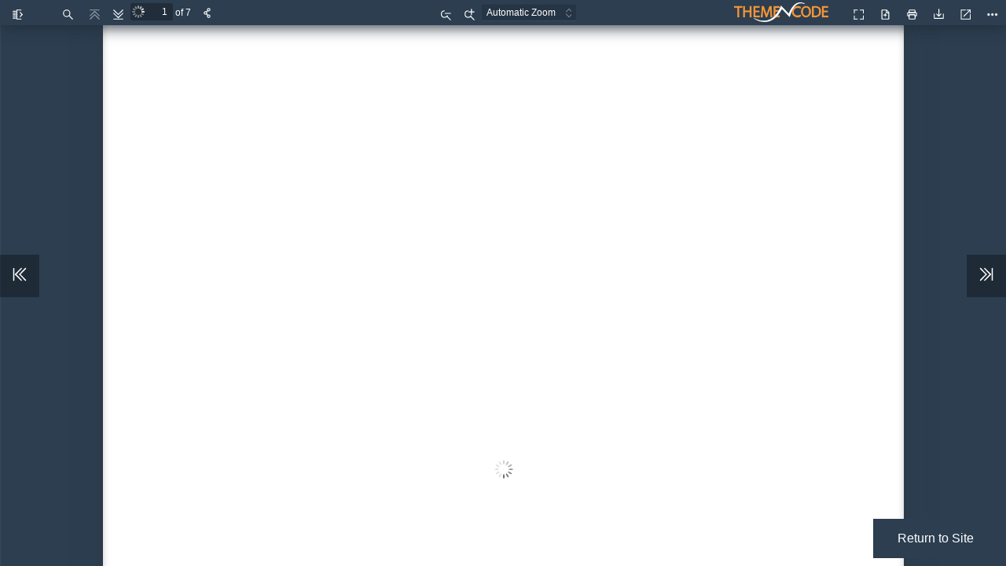

--- FILE ---
content_type: text/html; charset=UTF-8
request_url: https://akilaninstitute.com/pdfviewer/cbse-x-2013-qp/
body_size: 9723
content:
<!DOCTYPE html>
<!--
Copyright 2012 Mozilla Foundation

Licensed under the Apache License, Version 2.0 (the "License");
you may not use this file except in compliance with the License.
You may obtain a copy of the License at

    http://www.apache.org/licenses/LICENSE-2.0

Unless required by applicable law or agreed to in writing, software
distributed under the License is distributed on an "AS IS" BASIS,
WITHOUT WARRANTIES OR CONDITIONS OF ANY KIND, either express or implied.
See the License for the specific language governing permissions and
limitations under the License.

Adobe CMap resources are covered by their own copyright but the same license:

    Copyright 1990-2015 Adobe Systems Incorporated.

See https://github.com/adobe-type-tools/cmap-resources
-->
<html dir="ltr" mozdisallowselectionprint>
  <head>
    <meta charset="utf-8">
    <meta name="viewport" content="width=device-width, initial-scale=1, maximum-scale=1">
    <meta name="google" content="notranslate">
    <meta http-equiv="X-UA-Compatible" content="IE=edge">
    <link rel="shortcut icon" href="">
    <title>cbse x-2013-qp - Akilan Institute</title>
  
    <meta property="og:image" content="https://akilaninstitute.com/wp-content/plugins/pdf-viewer-by-themencode/images/thumb.png">
    <meta name="twitter:card" content="summary_large_image">

    <link rel="resource" type="application/l10n" href="https://akilaninstitute.com/wp-content/plugins/pdf-viewer-by-themencode/web/locale/locale.properties" >

    <link rel="preconnect" href="https://fonts.gstatic.com" crossorigin /><meta name='robots' content='index, follow, max-image-preview:large, max-snippet:-1, max-video-preview:-1' />
<script type="text/javascript">
			let jqueryParams=[],jQuery=function(r){return jqueryParams=[...jqueryParams,r],jQuery},$=function(r){return jqueryParams=[...jqueryParams,r],$};window.jQuery=jQuery,window.$=jQuery;let customHeadScripts=!1;jQuery.fn=jQuery.prototype={},$.fn=jQuery.prototype={},jQuery.noConflict=function(r){if(window.jQuery)return jQuery=window.jQuery,$=window.jQuery,customHeadScripts=!0,jQuery.noConflict},jQuery.ready=function(r){jqueryParams=[...jqueryParams,r]},$.ready=function(r){jqueryParams=[...jqueryParams,r]},jQuery.load=function(r){jqueryParams=[...jqueryParams,r]},$.load=function(r){jqueryParams=[...jqueryParams,r]},jQuery.fn.ready=function(r){jqueryParams=[...jqueryParams,r]},$.fn.ready=function(r){jqueryParams=[...jqueryParams,r]};</script>
	<!-- This site is optimized with the Yoast SEO plugin v20.10 - https://yoast.com/wordpress/plugins/seo/ -->
	<title>CBSE Class 10 Board Paper 2013 - Akilan Institute</title>
	<meta name="description" content="Free CBSE Class 10 Previous Year papers" />
	<link rel="canonical" href="https://akilaninstitute.com/pdfviewer/cbse-x-2013-qp/" />
	<meta property="og:locale" content="en_US" />
	<meta property="og:type" content="article" />
	<meta property="og:title" content="CBSE Class 10 Board Paper 2013 - Akilan Institute" />
	<meta property="og:description" content="Free CBSE Class 10 Previous Year papers" />
	<meta property="og:url" content="https://akilaninstitute.com/pdfviewer/cbse-x-2013-qp/" />
	<meta property="og:site_name" content="Akilan Institute" />
	<meta property="article:publisher" content="https://www.facebook.com/akilaninstitute/" />
	<meta name="twitter:card" content="summary_large_image" />
	<script type="application/ld+json" class="yoast-schema-graph">{"@context":"https://schema.org","@graph":[{"@type":"WebPage","@id":"https://akilaninstitute.com/pdfviewer/cbse-x-2013-qp/","url":"https://akilaninstitute.com/pdfviewer/cbse-x-2013-qp/","name":"CBSE Class 10 Board Paper 2013 - Akilan Institute","isPartOf":{"@id":"https://akilaninstitute.com/#website"},"datePublished":"2023-07-22T07:37:14+00:00","dateModified":"2023-07-22T07:37:14+00:00","description":"Free CBSE Class 10 Previous Year papers","breadcrumb":{"@id":"https://akilaninstitute.com/pdfviewer/cbse-x-2013-qp/#breadcrumb"},"inLanguage":"en-US","potentialAction":[{"@type":"ReadAction","target":["https://akilaninstitute.com/pdfviewer/cbse-x-2013-qp/"]}]},{"@type":"BreadcrumbList","@id":"https://akilaninstitute.com/pdfviewer/cbse-x-2013-qp/#breadcrumb","itemListElement":[{"@type":"ListItem","position":1,"name":"Home","item":"https://akilaninstitute.com/"},{"@type":"ListItem","position":2,"name":"PDF Viewer","item":"https://akilaninstitute.com/pdfviewer/"},{"@type":"ListItem","position":3,"name":"cbse x-2013-qp"}]},{"@type":"WebSite","@id":"https://akilaninstitute.com/#website","url":"https://akilaninstitute.com/","name":"Akilan Institute","description":"Best CBSE Coaching Centre in Chennai, since 2002","publisher":{"@id":"https://akilaninstitute.com/#organization"},"potentialAction":[{"@type":"SearchAction","target":{"@type":"EntryPoint","urlTemplate":"https://akilaninstitute.com/?s={search_term_string}"},"query-input":"required name=search_term_string"}],"inLanguage":"en-US"},{"@type":"Organization","@id":"https://akilaninstitute.com/#organization","name":"Akilan Institute","url":"https://akilaninstitute.com/","logo":{"@type":"ImageObject","inLanguage":"en-US","@id":"https://akilaninstitute.com/#/schema/logo/image/","url":"https://akilaninstitute.com/wp-content/uploads/2023/05/akilan-logo.svg","contentUrl":"https://akilaninstitute.com/wp-content/uploads/2023/05/akilan-logo.svg","width":396,"height":123,"caption":"Akilan Institute"},"image":{"@id":"https://akilaninstitute.com/#/schema/logo/image/"},"sameAs":["https://www.facebook.com/akilaninstitute/"]}]}</script>
	<!-- / Yoast SEO plugin. -->


<link rel='dns-prefetch' href='//use.fontawesome.com' />
<link rel="alternate" type="application/rss+xml" title="Akilan Institute &raquo; Feed" href="https://akilaninstitute.com/feed/" />
<link rel="alternate" type="application/rss+xml" title="Akilan Institute &raquo; Comments Feed" href="https://akilaninstitute.com/comments/feed/" />
<link rel="alternate" title="oEmbed (JSON)" type="application/json+oembed" href="https://akilaninstitute.com/wp-json/oembed/1.0/embed?url=https%3A%2F%2Fakilaninstitute.com%2Fpdfviewer%2Fcbse-x-2013-qp%2F" />
<link rel="alternate" title="oEmbed (XML)" type="text/xml+oembed" href="https://akilaninstitute.com/wp-json/oembed/1.0/embed?url=https%3A%2F%2Fakilaninstitute.com%2Fpdfviewer%2Fcbse-x-2013-qp%2F&#038;format=xml" />
<meta content="CBSEeGuru v.1.0.0" name="generator"/><link rel='stylesheet' id='themencode-pdf-viewer-css-css' href='https://akilaninstitute.com/wp-content/plugins/pdf-viewer-by-themencode/web/viewer.css?ver=1.8.0' type='text/css' media='all' />
<link rel='stylesheet' id='themencode-pdf-viewer-theme-midnight-calm-css' href='https://akilaninstitute.com/wp-content/plugins/pdf-viewer-by-themencode/web/schemes/midnight-calm.css?ver=1.8.0' type='text/css' media='all' />
<link rel='stylesheet' id='themencode-pdf-viewer-modal-css-css' href='https://akilaninstitute.com/wp-content/plugins/pdf-viewer-by-themencode/tnc-resources/jquery.modal.min.css?ver=1.8.0' type='text/css' media='all' />
<script type="text/javascript" src="https://akilaninstitute.com/wp-content/plugins/pdf-viewer-by-themencode/tnc-resources/jquery.min.js?ver=1.8.0" id="themencode-pdf-viewer-jquery-js"></script>
<script type="text/javascript" src="https://akilaninstitute.com/wp-content/plugins/pdf-viewer-by-themencode/web/compatibility.js?ver=1.8.0" id="themencode-pdf-viewer-compatibility-js-js"></script>
<script type="text/javascript" src="https://akilaninstitute.com/wp-content/plugins/pdf-viewer-by-themencode/build/pdf.js?ver=1.8.0" id="themencode-pdf-viewer-pdf-js-js"></script>
<script type="text/javascript" id="themencode-pdf-viewer-pdf-js-js-after">
/* <![CDATA[ */
var tnc_locale = "en-US";
					var tnc_imageResourcesPath = "https://akilaninstitute.com/wp-content/plugins/pdf-viewer-by-themencode/web/images/";
					var tnc_workerSrc = "https://akilaninstitute.com/wp-content/plugins/pdf-viewer-by-themencode/build/pdf.worker.js";
					var tnc_cMapUrl = "https://akilaninstitute.com/wp-content/plugins/pdf-viewer-by-themencode/web/cmaps/";
					var tnc_cMapPacked = true;

					var fto = "aHR0cHM6Ly9ha2lsYW5pbnN0aXR1dGUuY29tL3dwLWNvbnRlbnQvdXBsb2Fkcy8yMDIzLzA3L0NCU0UtQ2xhc3MtMTAtTWF0aGVtYXRpY3MtUHJldmlvdXMtWWVhci1RdWVzdGlvbi1QYXBlci0yMDEzX3F1ZXMucGRm";
					var tnc_scroll_default = 0;
					var tnc_spread_default = 0;
					var tnc_zoom_default = "auto";
//# sourceURL=themencode-pdf-viewer-pdf-js-js-after
/* ]]> */
</script>
<script type="text/javascript" src="https://akilaninstitute.com/wp-content/plugins/pdf-viewer-by-themencode/web/debugger.js?ver=1.8.0" id="themencode-pdf-viewer-debugger-js-js"></script>
<script type="text/javascript" src="https://akilaninstitute.com/wp-content/plugins/pdf-viewer-by-themencode/tnc-resources/pinch-zoom.js?ver=1.8.0" id="themencode-pdf-viewer-pinch-zoom-js-js"></script>
<script type="text/javascript" src="https://akilaninstitute.com/wp-content/plugins/pdf-viewer-by-themencode/tnc-resources/jquery.modal.min.js?ver=1.8.0" id="themencode-pdf-viewer-modal-js-js"></script>
<script type="text/javascript" src="https://akilaninstitute.com/wp-content/plugins/pdf-viewer-by-themencode/web/viewer.js?ver=1.8.0" id="themencode-pdf-viewer-viewer-js-js"></script>
<script type="text/javascript" src="https://akilaninstitute.com/wp-content/plugins/pdf-viewer-by-themencode/tnc-resources/send-to-friend.js?ver=1.8.0" id="themencode-pdf-viewer-send-to-friend-js-js"></script>
<link rel="https://api.w.org/" href="https://akilaninstitute.com/wp-json/" /><link rel="EditURI" type="application/rsd+xml" title="RSD" href="https://akilaninstitute.com/xmlrpc.php?rsd" />
<style type='text/css'>
				iframe{
					max-width: 100%;
					border: 0px;
				}
			</style><style></style><meta name="viewport" content="width=device-width, initial-scale=1.0, maximum-scale=1.0, user-scalable=0" />	<noscript><style>.woocommerce-product-gallery{ opacity: 1 !important; }</style></noscript>
	<link rel="icon" href="https://akilaninstitute.com/wp-content/uploads/2023/05/icon.svg" sizes="32x32" />
<link rel="icon" href="https://akilaninstitute.com/wp-content/uploads/2023/05/icon.svg" sizes="192x192" />
<link rel="apple-touch-icon" href="https://akilaninstitute.com/wp-content/uploads/2023/05/icon.svg" />
<meta name="msapplication-TileImage" content="https://akilaninstitute.com/wp-content/uploads/2023/05/icon.svg" />
<link rel="stylesheet" id="et-divi-customizer-global-cached-inline-styles" href="https://akilaninstitute.com/wp-content/et-cache/global/et-divi-customizer-global.min.css?ver=1767276738" />    <style type="text/css">
        html{
          margin-top: 0px!important;
        }
        #tnc-share{
          display: none;
          position: absolute !important;
          margin-top: 32px;
          left: 100px;
          padding: 4px 2px;
        }
        .logo_text a img {
          max-width: 120px;
        }
        .s-btn-style{
          border: 0;
          border-radius: 4px;
          moz-border-radius: 4px;
          color: #ffffff;
          padding: 8px 20px;
          font-weight: bold;
          background: #0a772b;
          margin: 10px 0;
        }
        .r-btn-style{
          border: 0;
          border-radius: 4px;
          moz-border-radius: 4px;
          color: #ffffff;
          padding: 8px 20px;
          font-weight: bold;
          background: #d20808;
          margin: 10px 0;
        }
        .send-to-friend h3{
          text-align: center;
          margin: 10px 0;
        }
        .send-to-friend input[type="text"], .send-to-friend input[type="email"]{
          margin: 10px 0;
          padding: 5px 10px;
          border: 1px solid #eee;
          width: 90%;
          max-width: 100%;
        }
        .send-to-friend textarea{
          margin: 10px 0;
          padding: 5px 10px;
          border: 1px solid #eee;
          width: 90%;
          max-width: 100%;
        }
        .email-result{
          margin: 10px 0;
          text-align: center;
          font-weight: bold;
        }
        @media only screen and (max-width: 380px){
          #tnc-share{
            left: 0px;
            top:0px;
          }
        }
        @media only screen and (max-width: 900px){
          .logo_text {
            display: none;
          }
        }
        #overlayContainer{
          top:0;
          left: 0;
        }
        @media print{
          #overlayContainer{
            display: none;
          }
        }
        html .secondaryToolbarButton:before {
            display: none!important;
        }
        html .secondaryToolbarButton {
            padding-left: 0px!important;
        }
        html .secondaryToolbarButton {
            text-align: center!important;
        }
    </style>
      </head>
  <body data-rsssl=1 class="wp-singular pdfviewer-template-default single single-pdfviewer postid-1639 wp-custom-logo wp-theme-Divi wp-child-theme-cbseeguru loadingInProgress theme-Divi et-tb-has-template et-tb-has-header et-tb-has-footer woocommerce-no-js et_pb_button_helper_class et_cover_background et_pb_gutter osx et_pb_gutters3 et_right_sidebar et_divi_theme et-db" tabindex="1" >
<div id="outerContainer">

	<div id="sidebarContainer">
	<div id="toolbarSidebar">
		<div id="toolbarSidebarLeft">
		<div class="splitToolbarButton toggled">
			<button id="viewThumbnail" class="toolbarButton toggled" title="Show Thumbnails" tabindex="2" data-l10n-id="thumbs">
				<span data-l10n-id="thumbs_label"> Thumbnails </span>
			</button>
			<button id="viewOutline" class="toolbarButton" title="Show Document Outline (double-click to expand/collapse all items)" tabindex="3" data-l10n-id="document_outline">
				<span data-l10n-id="document_outline_label">Document Outline</span>
			</button>
			<button id="viewAttachments" class="toolbarButton" title="Show Attachments" tabindex="4" data-l10n-id="attachments">
				<span data-l10n-id="attachments_label">Attachments</span>
			</button>
			<button id="viewLayers" class="toolbarButton" title="Show Layers (double-click to reset all layers to the default state)" tabindex="5" data-l10n-id="layers">
				<span data-l10n-id="layers_label">Layers</span>
			</button>
		</div>
		</div>
		<div id="toolbarSidebarRight">
		<div id="outlineOptionsContainer" class="hidden">
			<div class="verticalToolbarSeparator"></div>
			<button id="currentOutlineItem" class="toolbarButton" disabled="disabled" title="Find Current Outline Item" tabindex="6" data-l10n-id="current_outline_item">
			<span data-l10n-id="current_outline_item_label">Current Outline Item</span>
			</button>
		</div>
		</div> 
	</div>
	<div id="sidebarContent">
		<div id="thumbnailView">
		</div>
		<div id="outlineView" class="hidden">
		</div>
		<div id="attachmentsView" class="hidden">
		</div>
		<div id="layersView" class="hidden">
		</div>
	</div>
	<div id="sidebarResizer"></div>
	</div>  <!-- sidebarContainer -->

	<div id="mainContainer">
	<div class="findbar hidden doorHanger" id="findbar">
		<div id="findbarInputContainer">
		<input id="findInput" class="toolbarField" title="Find" placeholder="Find in document…" tabindex="91" data-l10n-id="find_input">
		<div class="splitToolbarButton">
			<button id="findPrevious" class="toolbarButton findPrevious" title="Find the previous occurrence of the phrase" tabindex="92" data-l10n-id="find_previous">
			<span data-l10n-id="find_previous_label">Previous</span>
			</button>
			<div class="splitToolbarButtonSeparator"></div>
			<button id="findNext" class="toolbarButton findNext" title="Find the next occurrence of the phrase" tabindex="93" data-l10n-id="find_next">
			<span data-l10n-id="find_next_label">Next</span>
			</button>
		</div>
		</div>

		<div id="findbarOptionsOneContainer">
		<input type="checkbox" id="findHighlightAll" class="toolbarField" tabindex="94">
		<label for="findHighlightAll" class="toolbarLabel" data-l10n-id="find_highlight">Highlight all</label>
		<input type="checkbox" id="findMatchCase" class="toolbarField" tabindex="95">
		<label for="findMatchCase" class="toolbarLabel" data-l10n-id="find_match_case_label">Match case</label>
		</div>

		<div id="findbarOptionsTwoContainer">
		<input type="checkbox" id="findEntireWord" class="toolbarField" tabindex="96">
		<label for="findEntireWord" class="toolbarLabel" data-l10n-id="find_entire_word_label">Whole words</label>
		<span id="findResultsCount" class="toolbarLabel hidden"></span>
		</div>

		<div id="findbarMessageContainer">
		<span id="findMsg" class="toolbarLabel"></span>
		</div>
	</div>  <!-- findbar -->

	<div id="secondaryToolbar" class="secondaryToolbar hidden doorHangerRight">
		<div id="secondaryToolbarButtonContainer">
		<button id="secondaryPresentationMode" class="secondaryToolbarButton presentationMode visibleLargeView" title="Switch to Presentation Mode" tabindex="51" data-l10n-id="presentation_mode">
			<span data-l10n-id="presentation_mode_label">Presentation Mode</span>
		</button>

		<button id="secondaryOpenFile" class="secondaryToolbarButton openFile visibleLargeView" title="Open File" tabindex="52" data-l10n-id="open_file">
			<span data-l10n-id="open_file_label">Open</span>
		</button>

		<button id="secondaryPrint" class="secondaryToolbarButton print visibleMediumView" title="Print" tabindex="53" data-l10n-id="print">
			<span data-l10n-id="print_label">Print</span>
		</button>

		<button id="secondaryDownload" class="secondaryToolbarButton download visibleMediumView" title="Download" tabindex="54" data-l10n-id="download">
			<span data-l10n-id="download_label">Download</span>
		</button>

		<a href="#" id="secondaryViewBookmark" class="secondaryToolbarButton bookmark visibleSmallView" title="Current view (copy or open in new window)" tabindex="55" data-l10n-id="bookmark">
			<span data-l10n-id="bookmark_label">Current View</span>
		</a>

		<div class="horizontalToolbarSeparator visibleLargeView"></div>

		<button id="firstPage" class="secondaryToolbarButton firstPage" title="Go to First Page" tabindex="56" data-l10n-id="first_page">
			<span data-l10n-id="first_page_label">Go to First Page</span>
		</button>
		<button id="lastPage" class="secondaryToolbarButton lastPage" title="Go to Last Page" tabindex="57" data-l10n-id="last_page">
			<span data-l10n-id="last_page_label">Go to Last Page</span>
		</button>

		<div class="horizontalToolbarSeparator"></div>

		<button id="pageRotateCw" class="secondaryToolbarButton rotateCw" title="Rotate Clockwise" tabindex="58" data-l10n-id="page_rotate_cw">
			<span data-l10n-id="page_rotate_cw_label">Rotate Clockwise</span>
		</button>
		<button id="pageRotateCcw" class="secondaryToolbarButton rotateCcw" title="Rotate Counterclockwise" tabindex="59" data-l10n-id="page_rotate_ccw">
			<span data-l10n-id="page_rotate_ccw_label">Rotate Counterclockwise</span>
		</button>

		<div class="horizontalToolbarSeparator"></div>

		<button id="cursorSelectTool" class="secondaryToolbarButton selectTool toggled" title="Enable Text Selection Tool" tabindex="60" data-l10n-id="cursor_text_select_tool">
			<span data-l10n-id="cursor_text_select_tool_label">Text Selection Tool</span>
		</button>

		<button id="cursorHandTool" class="secondaryToolbarButton handTool" title="Enable Hand Tool" tabindex="61" data-l10n-id="cursor_hand_tool">
			<span data-l10n-id="cursor_hand_tool_label">Hand Tool</span>
		</button>

		<div class="horizontalToolbarSeparator"></div>

		<button id="scrollVertical" class="secondaryToolbarButton scrollModeButtons scrollVertical toggled" title="Use Vertical Scrolling" tabindex="62" data-l10n-id="scroll_vertical">
			<span data-l10n-id="scroll_vertical_label">Vertical Scrolling</span>
		</button>
		<button id="scrollHorizontal" class="secondaryToolbarButton scrollModeButtons scrollHorizontal" title="Use Horizontal Scrolling" tabindex="63" data-l10n-id="scroll_horizontal">
			<span data-l10n-id="scroll_horizontal_label">Horizontal Scrolling</span>
		</button>
		<button id="scrollWrapped" class="secondaryToolbarButton scrollModeButtons scrollWrapped" title="Use Wrapped Scrolling" tabindex="64" data-l10n-id="scroll_wrapped">
			<span data-l10n-id="scroll_wrapped_label">Wrapped Scrolling</span>
		</button>

		<div class="horizontalToolbarSeparator scrollModeButtons"></div>

		<button id="spreadNone" class="secondaryToolbarButton spreadModeButtons spreadNone toggled" title="Do not join page spreads" tabindex="66" data-l10n-id="spread_none">
			<span data-l10n-id="spread_none_label">No Spreads</span>
		</button>
		<button id="spreadOdd" class="secondaryToolbarButton spreadModeButtons spreadOdd" title="Join page spreads starting with odd-numbered pages" tabindex="67" data-l10n-id="spread_odd">
			<span data-l10n-id="spread_odd_label">Odd Spreads</span>
		</button>
		<button id="spreadEven" class="secondaryToolbarButton spreadModeButtons spreadEven" title="Join page spreads starting with even-numbered pages" tabindex="68" data-l10n-id="spread_even">
			<span data-l10n-id="spread_even_label">Even Spreads</span>
		</button>

		<div class="horizontalToolbarSeparator spreadModeButtons"></div>

		<button id="documentProperties" class="secondaryToolbarButton documentProperties" title="Document Properties…" tabindex="69" data-l10n-id="document_properties">

			<span data-l10n-id="document_properties_label">Document Properties…</span>
		</button>
		</div>
	</div>  <!-- secondaryToolbar -->

	<div class="toolbar">
		<div id="toolbarContainer">
		<div id="toolbarViewer">
			<div id="toolbarViewerLeft">
			<button id="sidebarToggle" class="toolbarButton" title="Toggle Sidebar" tabindex="11" data-l10n-id="toggle_sidebar">
				<span data-l10n-id="toggle_sidebar_label">Toggle Sidebar</span>
			</button>
			<div class="toolbarButtonSpacer"></div>
			<button id="viewFind" class="toolbarButton" title="Find in Document" tabindex="12" data-l10n-id="findbar">
				<span data-l10n-id="findbar_label">Find</span>
			</button>
			<div class="splitToolbarButton hiddenSmallView">
				<button class="toolbarButton pageUp" title="Previous Page" id="previous" tabindex="13" data-l10n-id="previous">
				<span data-l10n-id="previous_label">Previous</span>
				</button>
				<div class="splitToolbarButtonSeparator"></div>
				<button class="toolbarButton pageDown" title="Next Page" id="next" tabindex="14" data-l10n-id="next">
				<span data-l10n-id="next_label">Next</span>
				</button>
			</div>

			<input type="number" id="pageNumber" class="toolbarField pageNumber" title="Page" value="1" size="4" min="1" tabindex="15" data-l10n-id="page">
			<span id="numPages" class="toolbarLabel"></span>
			<span class="social_icon_d" id="open_slink"></span>

			<div class="tnc_social_share" id="tnc-share" style="display: none;">
								<ul>
					<li><a href="https://www.facebook.com/sharer/sharer.php?u=https://akilaninstitute.com:443/pdfviewer/cbse-x-2013-qp/" target="_blank" class="tnc_fb">Facebook</a></li>
					<li><a href="https://twitter.com/intent/tweet?url=https://akilaninstitute.com:443/pdfviewer/cbse-x-2013-qp/&text=I Liked this pdf" target="_blank" class="tnc_tw">Twitter</a></li>
					<li><a href="https://www.linkedin.com/shareArticle?mini=true&url=https://akilaninstitute.com:443/pdfviewer/cbse-x-2013-qp/" target="_blank" class="tnc_lin">Linkedin</a></li>
					<li><a href="https://api.whatsapp.com/send?text=https://akilaninstitute.com:443/pdfviewer/cbse-x-2013-qp/" target="_blank" class="tnc_whatsapp">WhatsApp</a></li>
					<li><a href="#sendtofriend" rel="modal:open" class="tnc_email">Email</a></li>
				</ul>
			</div>
			</div>
			<div id="toolbarViewerRight">
			<div class="logo_block"><h3 class="logo_text"><a href="https://akilaninstitute.com" title="Akilan Institute"><img src="https://akilaninstitute.com/wp-content/plugins/pdf-viewer-by-themencode/images/themencode-logo.png" class="tnc_logo_image" /></a></h3></div>

			<button id="presentationMode" class="toolbarButton presentationMode hiddenLargeView" title="Switch to Presentation Mode" tabindex="31" data-l10n-id="presentation_mode">
				<span data-l10n-id="presentation_mode_label">Presentation Mode</span>
			</button>

			<button id="openFile" class="toolbarButton openFile hiddenLargeView" title="Open File" tabindex="32" data-l10n-id="open_file">
				<span data-l10n-id="open_file_label">Open</span>
			</button>

			<button id="print" class="toolbarButton print hiddenMediumView" title="Print" tabindex="33" data-l10n-id="print">
				<span data-l10n-id="print_label">Print</span>
			</button>

			<button id="download" class="toolbarButton download hiddenMediumView" title="Download" tabindex="34" data-l10n-id="download">
				<span data-l10n-id="download_label">Download</span>
			</button>
			<a href="#" id="viewBookmark" class="toolbarButton bookmark hiddenSmallView" title="Current view (copy or open in new window)" tabindex="35" data-l10n-id="bookmark">
				<span data-l10n-id="bookmark_label">Current View</span>
			</a>

			<div class="verticalToolbarSeparator hiddenSmallView"></div>

			<button id="secondaryToolbarToggle" class="toolbarButton" title="Tools" tabindex="36" data-l10n-id="tools">
				<span data-l10n-id="tools_label">Tools</span>
			</button>
			</div>
			<div id="toolbarViewerMiddle">
			<div class="splitToolbarButton">
				<button id="zoomOut" class="toolbarButton zoomOut" title="Zoom Out" tabindex="21" data-l10n-id="zoom_out">
				<span data-l10n-id="zoom_out_label">Zoom Out</span>
				</button>
				<div class="splitToolbarButtonSeparator"></div>
				<button id="zoomIn" class="toolbarButton zoomIn" title="Zoom In" tabindex="22" data-l10n-id="zoom_in">
				<span data-l10n-id="zoom_in_label">Zoom In</span>
				</button>
			</div>
			<span id="scaleSelectContainer" class="dropdownToolbarButton">
				<select id="scaleSelect" title="Zoom" tabindex="23" data-l10n-id="zoom">
				<option id="pageAutoOption" title="" value="auto" selected="selected" data-l10n-id="page_scale_auto">Automatic Zoom</option>
				<option id="pageActualOption" title="" value="page-actual" data-l10n-id="page_scale_actual">Actual Size</option>
				<option id="pageFitOption" title="" value="page-fit" data-l10n-id="page_scale_fit">Page Fit</option>
				<option id="pageWidthOption" title="" value="page-width" data-l10n-id="page_scale_width">Page Width</option>
				<option id="customScaleOption" title="" value="custom" disabled="disabled" hidden="true"></option>
				<option title="" value="0.5" data-l10n-id="page_scale_percent" data-l10n-args='{ "scale": 50 }'>50%</option>
				<option title="" value="0.75" data-l10n-id="page_scale_percent" data-l10n-args='{ "scale": 75 }'>75%</option>
				<option title="" value="1" data-l10n-id="page_scale_percent" data-l10n-args='{ "scale": 100 }'>100%</option>
				<option title="" value="1.25" data-l10n-id="page_scale_percent" data-l10n-args='{ "scale": 125 }'>125%</option>
				<option title="" value="1.5" data-l10n-id="page_scale_percent" data-l10n-args='{ "scale": 150 }'>150%</option>
				<option title="" value="2" data-l10n-id="page_scale_percent" data-l10n-args='{ "scale": 200 }'>200%</option>
				<option title="" value="3" data-l10n-id="page_scale_percent" data-l10n-args='{ "scale": 300 }'>300%</option>
				<option title="" value="4" data-l10n-id="page_scale_percent" data-l10n-args='{ "scale": 400 }'>400%</option>
				</select>
			</span>
			</div>
		</div>
		<div id="loadingBar">
			<div class="progress">
			<div class="glimmer">
			</div>
			</div>
		</div>
		</div>
	</div>

	<menu type="context" id="viewerContextMenu">
		<menuitem id="contextFirstPage" label="First Page"
				data-l10n-id="first_page"></menuitem>
		<menuitem id="contextLastPage" label="Last Page"
				data-l10n-id="last_page"></menuitem>
		<menuitem id="contextPageRotateCw" label="Rotate Clockwise"
				data-l10n-id="page_rotate_cw"></menuitem>
		<menuitem id="contextPageRotateCcw" label="Rotate Counter-Clockwise"
				data-l10n-id="page_rotate_ccw"></menuitem>
	</menu>

	<div id="viewerContainer" tabindex="0">
		<div id="viewer" class="pdfViewer"></div>
	</div>

	<div id="errorWrapper" hidden='true'>
		<div id="errorMessageLeft">
		<span id="errorMessage"></span>
		<button id="errorShowMore" data-l10n-id="error_more_info">
			More Information		</button>
		<button id="errorShowLess" data-l10n-id="error_less_info" hidden='true'>
			Less Information		</button>
		</div>
		<div id="errorMessageRight">
		<button id="errorClose" data-l10n-id="error_close">
			Close		</button>
		</div>
		<div class="clearBoth"></div>
		<textarea id="errorMoreInfo" hidden='true' readonly="readonly"></textarea>
	</div>
	</div> <!-- mainContainer -->

	<div id="overlayContainer" class="hidden">
	<div id="passwordOverlay" class="container hidden">
		<div class="dialog">
		<div class="row">
			<p id="passwordText" data-l10n-id="password_label">Enter the password to open this PDF file:</p>
		</div>
		<div class="row">
			<input type="password" id="password" class="toolbarField">
		</div>
		<div class="buttonRow">
			<button id="passwordCancel" class="overlayButton"><span data-l10n-id="password_cancel">Cancel</span></button>
			<button id="passwordSubmit" class="overlayButton"><span data-l10n-id="password_ok">OK</span></button>
		</div>
		</div>
	</div>
	<div id="documentPropertiesOverlay" class="container hidden">
		<div class="dialog">
		<div class="row">
			<span data-l10n-id="document_properties_file_name">File name:</span> <p id="fileNameField">-</p>
		</div>
		<div class="row">
			<span data-l10n-id="document_properties_file_size">File size:</span> <p id="fileSizeField">-</p>
		</div>
		<div class="separator"></div>
		<div class="row">
			<span data-l10n-id="document_properties_title">Title:</span> <p id="titleField">-</p>
		</div>
		<div class="row">
			<span data-l10n-id="document_properties_author">Author:</span> <p id="authorField">-</p>
		</div>
		<div class="row">
			<span data-l10n-id="document_properties_subject">Subject:</span> <p id="subjectField">-</p>
		</div>
		<div class="row">
			<span data-l10n-id="document_properties_keywords">Keywords:</span> <p id="keywordsField">-</p>
		</div>
		<div class="row">
			<span data-l10n-id="document_properties_creation_date">Creation Date:</span> <p id="creationDateField">-</p>
		</div>
		<div class="row">
			<span data-l10n-id="document_properties_modification_date">Modification Date:</span> <p id="modificationDateField">-</p>
		</div>
		<div class="row">
			<span data-l10n-id="document_properties_creator">Creator:</span> <p id="creatorField">-</p>
		</div>
		<div class="separator"></div>
		<div class="row">
			<span data-l10n-id="document_properties_producer">PDF Producer:</span> <p id="producerField">-</p>
		</div>
		<div class="row">
			<span data-l10n-id="document_properties_version">PDF Version:</span> <p id="versionField">-</p>
		</div>
		<div class="row">
			<span data-l10n-id="document_properties_page_count">Page Count:</span> <p id="pageCountField">-</p>
		</div>
		<div class="row">
			<span data-l10n-id="document_properties_page_size">Page Size:</span> <p id="pageSizeField">-</p>
		</div>
		<div class="separator"></div>
		<div class="row">
			<span data-l10n-id="document_properties_linearized">Fast Web View:</span> <p id="linearizedField">-</p>  
		</div>
		<div class="buttonRow">
			<button id="documentPropertiesClose" class="overlayButton"><span data-l10n-id="document_properties_close">Close</span></button>
		</div>
		</div>
	</div>
	<div id="printServiceOverlay" class="container hidden">
		<div class="dialog">
		<div class="row">
			<span data-l10n-id="print_progress_message">Preparing document for printing…</span>
		</div>
		<div class="row">
			<progress value="0" max="100"></progress>
			<span data-l10n-id="print_progress_percent" data-l10n-args='{ "progress": 0 }' class="relative-progress">0%</span>
		</div>
		<div class="buttonRow">
			<button id="printCancel" class="overlayButton"><span data-l10n-id="print_progress_close">Cancel</span></button>
		</div>
		</div>
	</div>
	</div>  <!-- overlayContainer -->

    </div> <!-- outerContainer -->
    <div id="printContainer"></div>
<div id="sendtofriend" class="send-to-friend" style="display: none;">
<h3>Share this file with friends</h3>
<form action="" method="POST" id="send-to-friend-form">
Your Name<br>
<input name="yourname" id="yourname" type="text" size="40" value=""><br>
Friends Name<br>
<input name="friendsname" type="text" size="40" value=""><br>
Your Email Address<br>
<input name="youremailaddress" type="email" size="40" value=""><br> 

Friends Email Address<br>
<input name="friendsemailaddress" type="email" size="40" value=""><br>

Email Subject<br>
<input name="email_subject" type="text" size="40" value=""><br>

Message<br>
<textarea name="message" id="message" cols="37" rows= "4">
Hi,
Please check out this pdf file: https://akilaninstitute.com:443/pdfviewer/cbse-x-2013-qp/
Thank You
</textarea>
<br>
<input type="hidden" name="tnc_nonce" value="0b25e1667a" />
<input type="hidden" name="tnc_ajax" value="https://akilaninstitute.com/wp-admin/admin-ajax.php" />
<input type="submit" class="s-btn-style" id="send-to-friend-btn" value="Send Now" />
<input class="r-btn-style" type="reset" name="reset" value="Reset">
</form>
        
  <div id="email-result" class="email-result"></div>
  </div>
              
        <div class="tnc-pdf-back-to-btn">
                    <a href="https://akilaninstitute.com/cbse-10-previous-year-papers/">
            Return to Site          </a>
        </div>
                          <button class=" pvfw_page_prev" id="pvfw-previous-page" onclick="pvfw_prevpage()"><img src="https://akilaninstitute.com/wp-content/plugins/pdf-viewer-by-themencode/web/schemes/light-icons/toolbarButton-pagePrev.svg"  alt=""></button>

          <button class="pvfw_page_next" id="pvfw-next-page" onclick="pvfw_nextpage()"><img src="https://akilaninstitute.com/wp-content/plugins/pdf-viewer-by-themencode/web/schemes/light-icons/toolbarButton-pageNext.svg"  alt=""></button>

          <button style="display: none;" class=" pvfw_page_prev" id="pvfw-flip-previous-page"><img src="https://akilaninstitute.com/wp-content/plugins/pdf-viewer-by-themencode/web/schemes/light-icons/toolbarButton-pagePrev.svg"  alt=""></button>

          <button style="display: none;" class="pvfw_page_next" id="pvfw-flip-next-page"><img src="https://akilaninstitute.com/wp-content/plugins/pdf-viewer-by-themencode/web/schemes/light-icons/toolbarButton-pageNext.svg"  alt=""></button>

          <script>
          jQuery("#pvfw-flip-next-page").on("click", function(e){
            var get_direction = jQuery("html").attr('dir');
            if( get_direction == "rtl" ){
              jQuery("#viewer").turn("previous");
            } else {
              jQuery("#viewer").turn("next");
            }
          });

          jQuery("#pvfw-flip-previous-page").on("click", function(e){
            var get_direction = jQuery("html").attr('dir');
            if( get_direction == "rtl" ){
              jQuery("#viewer").turn("next");
            } else {
              jQuery("#viewer").turn("previous");
            }
          });
        </script>
                <script type="text/javascript">
          // display return button when not loaded inside iframe.
          function inIframe () {
            try {
                return window.self !== window.top;
            } catch (e) {
                return true;
            }
          }
        
          if ( inIframe() ) {
            jQuery( '.tnc-pdf-back-to-btn' ).hide();
          }
        </script>
      
  </body>
</html>

--- FILE ---
content_type: application/x-javascript
request_url: https://akilaninstitute.com/wp-content/plugins/pdf-viewer-by-themencode/tnc-resources/send-to-friend.js?ver=1.8.0
body_size: 87
content:
(function($){
   "use strict";

jQuery(document).ready( function() {
   jQuery('#open_slink').on( "click", function() {
      jQuery('#tnc-share').fadeToggle(300)
   });

   jQuery(document).on("click", "#send-to-friend-btn", function(e){
      e.preventDefault();
      var formData = {
         'action'                   : 'tnc_mail_to_friend',
         'yourname'                 : jQuery('input[name=yourname]').val(),
         'friendsname'              : jQuery('input[name=friendsname]').val(),
         'youremailaddress'         : jQuery('input[name=youremailaddress]').val(),
         'friendsemailaddress'      : jQuery('input[name=friendsemailaddress]').val(),
         'email_subject'            : jQuery('input[name=email_subject]').val(),
         'message'                  : jQuery('#message').val(),
         'nonce':                   jQuery('input[name=tnc_nonce]').val(),
      };

      jQuery(this).prop('value', 'Sending...');
      
      var ajaxurl = jQuery('input[name=tnc_ajax]').val();

      jQuery.ajax({
         type : "POST",
         dataType : "JSON",
         url : ajaxurl,
         data: formData,
         success: function(response) {
            if(response.type == "success") {
               jQuery("#email-result").html("<span style='color: green'>Email Sent Successfully</span>");
               jQuery("#send-to-friend-btn").prop('value', 'Send Now');
            } else {
               jQuery("#email-result").html("<span style='color: red'>Failed to Send Email, Please Try again</span>");
               jQuery("#send-to-friend-btn").prop('value', 'Send Now');
            }
         }
      }) 
   })
})
})(jQuery);

--- FILE ---
content_type: image/svg+xml
request_url: https://akilaninstitute.com/wp-content/plugins/pdf-viewer-by-themencode/web/schemes/light-icons/toolbarButton-pageNext.svg
body_size: -26
content:
<?xml version="1.0" encoding="utf-8"?>
<!-- Generator: Adobe Illustrator 24.2.0, SVG Export Plug-In . SVG Version: 6.00 Build 0)  -->
<svg version="1.1" id="Layer_1" xmlns="http://www.w3.org/2000/svg" xmlns:xlink="http://www.w3.org/1999/xlink" x="0px" y="0px"
	 viewBox="0 0 100 100" style="enable-background:new 0 0 100 100;" xml:space="preserve">
<style type="text/css">
	.st0{fill:#231F20;fill-opacity:0;}
	.st1{fill:none;stroke:#FFFFFF;stroke-width:5;stroke-linecap:round;stroke-linejoin:round;}
</style>
<rect y="0" class="st0" width="100" height="100"/>
<line class="st1" x1="75" y1="25" x2="75" y2="74.3"/>
<line class="st1" x1="49.5" y1="50" x2="25" y2="25"/>
<line class="st1" x1="49.5" y1="50" x2="25.1" y2="75"/>
<line class="st1" x1="67.4" y1="50" x2="42.9" y2="25"/>
<line class="st1" x1="67.4" y1="50" x2="43" y2="75"/>
</svg>


--- FILE ---
content_type: text/plain
request_url: https://akilaninstitute.com/wp-content/plugins/pdf-viewer-by-themencode/web/locale/en-US/viewer.properties
body_size: 2739
content:
# Copyright 2012 Mozilla Foundation
#
# Licensed under the Apache License, Version 2.0 (the "License");
# you may not use this file except in compliance with the License.
# You may obtain a copy of the License at
#
#     http://www.apache.org/licenses/LICENSE-2.0
#
# Unless required by applicable law or agreed to in writing, software
# distributed under the License is distributed on an "AS IS" BASIS,
# WITHOUT WARRANTIES OR CONDITIONS OF ANY KIND, either express or implied.
# See the License for the specific language governing permissions and
# limitations under the License.

# Main toolbar buttons (tooltips and alt text for images)
previous.title=Previous Page
previous_label=Previous
next.title=Next Page
next_label=Next

# LOCALIZATION NOTE (page.title): The tooltip for the pageNumber input.
page.title=Page
# LOCALIZATION NOTE (of_pages): "{{pagesCount}}" will be replaced by a number
# representing the total number of pages in the document.
of_pages=of {{pagesCount}}
# LOCALIZATION NOTE (page_of_pages): "{{pageNumber}}" and "{{pagesCount}}"
# will be replaced by a number representing the currently visible page,
# respectively a number representing the total number of pages in the document.
page_of_pages=({{pageNumber}} of {{pagesCount}})

zoom_out.title=Zoom Out
zoom_out_label=Zoom Out
zoom_in.title=Zoom In
zoom_in_label=Zoom In
zoom.title=Zoom
presentation_mode.title=Switch to Presentation Mode
presentation_mode_label=Presentation Mode
open_file.title=Open File
open_file_label=Open
print.title=Print
print_label=Print
download.title=Download
download_label=Download
bookmark.title=Current view (copy or open in new window)
bookmark_label=Current View

# Secondary toolbar and context menu
tools.title=Tools
tools_label=Tools
first_page.title=Go to First Page
first_page.label=Go to First Page
first_page_label=Go to First Page
last_page.title=Go to Last Page
last_page.label=Go to Last Page
last_page_label=Go to Last Page
page_rotate_cw.title=Rotate Clockwise
page_rotate_cw.label=Rotate Clockwise
page_rotate_cw_label=Rotate Clockwise
page_rotate_ccw.title=Rotate Counterclockwise
page_rotate_ccw.label=Rotate Counterclockwise
page_rotate_ccw_label=Rotate Counterclockwise

cursor_text_select_tool.title=Enable Text Selection Tool
cursor_text_select_tool_label=Text Selection Tool
cursor_hand_tool.title=Enable Hand Tool
cursor_hand_tool_label=Hand Tool

scroll_vertical.title=Use Vertical Scrolling
scroll_vertical_label=Vertical Scrolling
scroll_horizontal.title=Use Horizontal Scrolling
scroll_horizontal_label=Horizontal Scrolling
scroll_wrapped.title=Use Wrapped Scrolling
scroll_wrapped_label=Wrapped Scrolling

spread_none.title=Do not join page spreads
spread_none_label=No Spreads
spread_odd.title=Join page spreads starting with odd-numbered pages
spread_odd_label=Odd Spreads
spread_even.title=Join page spreads starting with even-numbered pages
spread_even_label=Even Spreads

# Document properties dialog box
document_properties.title=Document Propertiesâ€¦
document_properties_label=Document Propertiesâ€¦
document_properties_file_name=File name:
document_properties_file_size=File size:
# LOCALIZATION NOTE (document_properties_kb): "{{size_kb}}" and "{{size_b}}"
# will be replaced by the PDF file size in kilobytes, respectively in bytes.
document_properties_kb={{size_kb}} KB ({{size_b}} bytes)
# LOCALIZATION NOTE (document_properties_mb): "{{size_mb}}" and "{{size_b}}"
# will be replaced by the PDF file size in megabytes, respectively in bytes.
document_properties_mb={{size_mb}} MB ({{size_b}} bytes)
document_properties_title=Title:
document_properties_author=Author:
document_properties_subject=Subject:
document_properties_keywords=Keywords:
document_properties_creation_date=Creation Date:
document_properties_modification_date=Modification Date:
# LOCALIZATION NOTE (document_properties_date_string): "{{date}}" and "{{time}}"
# will be replaced by the creation/modification date, and time, of the PDF file.
document_properties_date_string={{date}}, {{time}}
document_properties_creator=Creator:
document_properties_producer=PDF Producer:
document_properties_version=PDF Version:
document_properties_page_count=Page Count:
document_properties_page_size=Page Size:
document_properties_page_size_unit_inches=in
document_properties_page_size_unit_millimeters=mm
document_properties_page_size_orientation_portrait=portrait
document_properties_page_size_orientation_landscape=landscape
document_properties_page_size_name_a3=A3
document_properties_page_size_name_a4=A4
document_properties_page_size_name_letter=Letter
document_properties_page_size_name_legal=Legal
# LOCALIZATION NOTE (document_properties_page_size_dimension_string):
# "{{width}}", "{{height}}", {{unit}}, and {{orientation}} will be replaced by
# the size, respectively their unit of measurement and orientation, of the (current) page.
document_properties_page_size_dimension_string={{width}} Ã— {{height}} {{unit}} ({{orientation}})
# LOCALIZATION NOTE (document_properties_page_size_dimension_name_string):
# "{{width}}", "{{height}}", {{unit}}, {{name}}, and {{orientation}} will be replaced by
# the size, respectively their unit of measurement, name, and orientation, of the (current) page.
document_properties_page_size_dimension_name_string={{width}} Ã— {{height}} {{unit}} ({{name}}, {{orientation}})
# LOCALIZATION NOTE (document_properties_linearized): The linearization status of
# the document; usually called "Fast Web View" in English locales of Adobe software.
document_properties_linearized=Fast Web View:
document_properties_linearized_yes=Yes
document_properties_linearized_no=No
document_properties_close=Close

print_progress_message=Preparing document for printingâ€¦
# LOCALIZATION NOTE (print_progress_percent): "{{progress}}" will be replaced by
# a numerical per cent value.
print_progress_percent={{progress}}%
print_progress_close=Cancel

# Tooltips and alt text for side panel toolbar buttons
# (the _label strings are alt text for the buttons, the .title strings are
# tooltips)
toggle_sidebar.title=Toggle Sidebar
toggle_sidebar_notification2.title=Toggle Sidebar (document contains outline/attachments/layers)
toggle_sidebar_label=Toggle Sidebar
document_outline.title=Show Document Outline (double-click to expand/collapse all items)
document_outline_label=Document Outline
attachments.title=Show Attachments
attachments_label=Attachments
layers.title=Show Layers (double-click to reset all layers to the default state)
layers_label=Layers
thumbs.title=Show Thumbnails
thumbs_label=Thumbnails
current_outline_item.title=Find Current Outline Item
current_outline_item_label=Current Outline Item
findbar.title=Find in Document
findbar_label=Find

additional_layers=Additional Layers
# LOCALIZATION NOTE (page_canvas): "{{page}}" will be replaced by the page number.
page_canvas=Page {{page}}
# Thumbnails panel item (tooltip and alt text for images)
# LOCALIZATION NOTE (thumb_page_title): "{{page}}" will be replaced by the page
# number.
thumb_page_title=Page {{page}}
# LOCALIZATION NOTE (thumb_page_canvas): "{{page}}" will be replaced by the page
# number.
thumb_page_canvas=Thumbnail of Page {{page}}

# Find panel button title and messages
find_input.title=Find
find_input.placeholder=Find in documentâ€¦
find_previous.title=Find the previous occurrence of the phrase
find_previous_label=Previous
find_next.title=Find the next occurrence of the phrase
find_next_label=Next
find_highlight=Highlight all
find_match_case_label=Match case
find_entire_word_label=Whole words
find_reached_top=Reached top of document, continued from bottom
find_reached_bottom=Reached end of document, continued from top
# LOCALIZATION NOTE (find_match_count): The supported plural forms are
# [one|two|few|many|other], with [other] as the default value.
# "{{current}}" and "{{total}}" will be replaced by a number representing the
# index of the currently active find result, respectively a number representing
# the total number of matches in the document.
find_match_count={[ plural(total) ]}
find_match_count[one]={{current}} of {{total}} match
find_match_count[two]={{current}} of {{total}} matches
find_match_count[few]={{current}} of {{total}} matches
find_match_count[many]={{current}} of {{total}} matches
find_match_count[other]={{current}} of {{total}} matches
# LOCALIZATION NOTE (find_match_count_limit): The supported plural forms are
# [zero|one|two|few|many|other], with [other] as the default value.
# "{{limit}}" will be replaced by a numerical value.
find_match_count_limit={[ plural(limit) ]}
find_match_count_limit[zero]=More than {{limit}} matches
find_match_count_limit[one]=More than {{limit}} match
find_match_count_limit[two]=More than {{limit}} matches
find_match_count_limit[few]=More than {{limit}} matches
find_match_count_limit[many]=More than {{limit}} matches
find_match_count_limit[other]=More than {{limit}} matches
find_not_found=Phrase not found

# Error panel labels
error_more_info=More Information
error_less_info=Less Information
error_close=Close
# LOCALIZATION NOTE (error_version_info): "{{version}}" and "{{build}}" will be
# replaced by the PDF.JS version and build ID.
error_version_info=PDF.js v{{version}} (build: {{build}})
# LOCALIZATION NOTE (error_message): "{{message}}" will be replaced by an
# english string describing the error.
error_message=Message: {{message}}
# LOCALIZATION NOTE (error_stack): "{{stack}}" will be replaced with a stack
# trace.
error_stack=Stack: {{stack}}
# LOCALIZATION NOTE (error_file): "{{file}}" will be replaced with a filename
error_file=File: {{file}}
# LOCALIZATION NOTE (error_line): "{{line}}" will be replaced with a line number
error_line=Line: {{line}}
rendering_error=An error occurred while rendering the page.

# Predefined zoom values
page_scale_width=Page Width
page_scale_fit=Page Fit
page_scale_auto=Automatic Zoom
page_scale_actual=Actual Size
# LOCALIZATION NOTE (page_scale_percent): "{{scale}}" will be replaced by a
# numerical scale value.
page_scale_percent={{scale}}%

# Loading indicator messages
loading_error_indicator=Error
loading_error=An error occurred while loading the PDF.
invalid_file_error=Invalid or corrupted PDF file.
missing_file_error=Missing PDF file.
unexpected_response_error=Unexpected server response.

# LOCALIZATION NOTE (annotation_date_string): "{{date}}" and "{{time}}" will be
# replaced by the modification date, and time, of the annotation.
annotation_date_string={{date}}, {{time}}

# LOCALIZATION NOTE (text_annotation_type.alt): This is used as a tooltip.
# "{{type}}" will be replaced with an annotation type from a list defined in
# the PDF spec (32000-1:2008 Table 169 â€“ Annotation types).
# Some common types are e.g.: "Check", "Text", "Comment", "Note"
text_annotation_type.alt=[{{type}} Annotation]
password_label=Enter the password to open this PDF file.
password_invalid=Invalid password. Please try again.
password_ok=OK
password_cancel=Cancel

printing_not_supported=Warning: Printing is not fully supported by this browser.
printing_not_ready=Warning: The PDF is not fully loaded for printing.
web_fonts_disabled=Web fonts are disabled: unable to use embedded PDF fonts.
